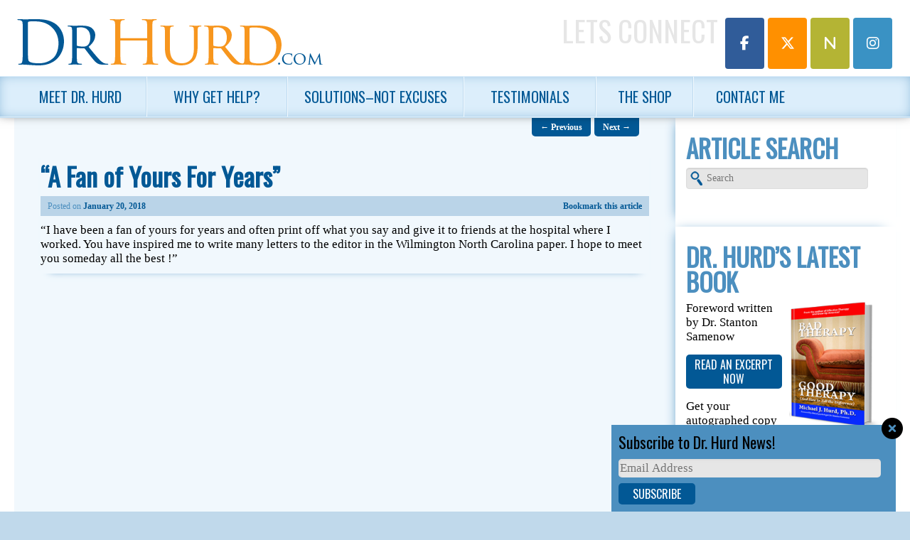

--- FILE ---
content_type: text/html; charset=UTF-8
request_url: https://drhurd.com/2018/01/20/a-fan-of-yours-for-years/
body_size: 14822
content:
<!DOCTYPE html>
<!--[if IE 6]>
<html id="ie6" lang="en-US">
<![endif]-->
<!--[if IE 7]>
<html id="ie7" lang="en-US">
<![endif]-->
<!--[if IE 8]>
<html id="ie8" lang="en-US">
<![endif]-->
<!--[if !(IE 6) | !(IE 7) | !(IE 8)  ]><!-->
<html lang="en-US">
<!--<![endif]-->
<head>
<meta charset="UTF-8" />
<meta name="viewport" content="width=device-width, initial-scale=1.0" />
<title>&quot;A Fan of Yours For Years&quot;</title>
<link rel="profile" href="http://gmpg.org/xfn/11" />
<link rel="pingback" href="" />
<link rel="shortcut icon" href="https://website-media.com/dr-hurd/dr-hurd-2024/2013/11/favicon.ico" />
<!--[if lt IE 9]>
<script src="https://drhurd.com/app/themes/d3corp-core/js/html5.js" type="text/javascript"></script>
<![endif]-->
<meta name='robots' content='index, follow, max-image-preview:large, max-snippet:-1, max-video-preview:-1' />
	<style>img:is([sizes="auto" i], [sizes^="auto," i]) { contain-intrinsic-size: 3000px 1500px }</style>
	
<!-- Google Tag Manager for WordPress by gtm4wp.com -->
<script data-cfasync="false" data-pagespeed-no-defer>
	var gtm4wp_datalayer_name = "dataLayer";
	var dataLayer = dataLayer || [];
</script>
<!-- End Google Tag Manager for WordPress by gtm4wp.com --><script>window._wca = window._wca || [];</script>

	<!-- This site is optimized with the Yoast SEO plugin v25.7 - https://yoast.com/wordpress/plugins/seo/ -->
	<meta name="description" content="&quot;I have been a fan of yours for years and often print off what you say and give it to friends at the hospital where I worked. You have inspired me to" />
	<link rel="canonical" href="https://drhurd.com/2018/01/20/a-fan-of-yours-for-years/" />
	<meta property="og:locale" content="en_US" />
	<meta property="og:type" content="article" />
	<meta property="og:title" content="&quot;A Fan of Yours For Years&quot;" />
	<meta property="og:description" content="&quot;I have been a fan of yours for years and often print off what you say and give it to friends at the hospital where I worked. You have inspired me to" />
	<meta property="og:url" content="https://drhurd.com/2018/01/20/a-fan-of-yours-for-years/" />
	<meta property="og:site_name" content="Michael J. Hurd, Ph.D. | Living Resources Center" />
	<meta property="article:published_time" content="2018-01-20T15:25:21+00:00" />
	<meta property="article:modified_time" content="2018-01-20T15:28:27+00:00" />
	<meta name="author" content="DrHurd" />
	<meta name="twitter:card" content="summary_large_image" />
	<meta name="twitter:label1" content="Written by" />
	<meta name="twitter:data1" content="DrHurd" />
	<script type="application/ld+json" class="yoast-schema-graph">{"@context":"https://schema.org","@graph":[{"@type":"WebPage","@id":"https://drhurd.com/2018/01/20/a-fan-of-yours-for-years/","url":"https://drhurd.com/2018/01/20/a-fan-of-yours-for-years/","name":"\"A Fan of Yours For Years\"","isPartOf":{"@id":"https://drhurd.com/#website"},"datePublished":"2018-01-20T15:25:21+00:00","dateModified":"2018-01-20T15:28:27+00:00","author":{"@id":"https://drhurd.com/#/schema/person/b7af6bc77b7bb8e92ed8d25a473e7738"},"description":"\"I have been a fan of yours for years and often print off what you say and give it to friends at the hospital where I worked. You have inspired me to","breadcrumb":{"@id":"https://drhurd.com/2018/01/20/a-fan-of-yours-for-years/#breadcrumb"},"inLanguage":"en-US","potentialAction":[{"@type":"ReadAction","target":["https://drhurd.com/2018/01/20/a-fan-of-yours-for-years/"]}]},{"@type":"BreadcrumbList","@id":"https://drhurd.com/2018/01/20/a-fan-of-yours-for-years/#breadcrumb","itemListElement":[{"@type":"ListItem","position":1,"name":"Home","item":"https://drhurd.com/"},{"@type":"ListItem","position":2,"name":"&#8220;A Fan of Yours For Years&#8221;"}]},{"@type":"WebSite","@id":"https://drhurd.com/#website","url":"https://drhurd.com/","name":"Michael J. Hurd, Ph.D. | Living Resources Center","description":"","potentialAction":[{"@type":"SearchAction","target":{"@type":"EntryPoint","urlTemplate":"https://drhurd.com/?s={search_term_string}"},"query-input":{"@type":"PropertyValueSpecification","valueRequired":true,"valueName":"search_term_string"}}],"inLanguage":"en-US"},{"@type":"Person","@id":"https://drhurd.com/#/schema/person/b7af6bc77b7bb8e92ed8d25a473e7738","name":"DrHurd","image":{"@type":"ImageObject","inLanguage":"en-US","@id":"https://drhurd.com/#/schema/person/image/","url":"https://secure.gravatar.com/avatar/c6f5727145710ec896d596dc02d9add85820a75244656f334ce8db5a2486c59c?s=96&d=mm&r=g","contentUrl":"https://secure.gravatar.com/avatar/c6f5727145710ec896d596dc02d9add85820a75244656f334ce8db5a2486c59c?s=96&d=mm&r=g","caption":"DrHurd"},"url":"https://drhurd.com/author/dr/"}]}</script>
	<!-- / Yoast SEO plugin. -->


<link rel='dns-prefetch' href='//drhurd.com' />
<link rel='dns-prefetch' href='//stats.wp.com' />
<link rel='dns-prefetch' href='//secure.gravatar.com' />
<link rel='dns-prefetch' href='//v0.wordpress.com' />
<link rel="alternate" type="application/rss+xml" title="Michael J. Hurd, Ph.D. |  Living Resources Center &raquo; Feed" href="https://drhurd.com/feed/" />
<link rel="alternate" type="application/rss+xml" title="Michael J. Hurd, Ph.D. |  Living Resources Center &raquo; Comments Feed" href="https://drhurd.com/comments/feed/" />
<script type="text/javascript">
/* <![CDATA[ */
window._wpemojiSettings = {"baseUrl":"https:\/\/s.w.org\/images\/core\/emoji\/16.0.1\/72x72\/","ext":".png","svgUrl":"https:\/\/s.w.org\/images\/core\/emoji\/16.0.1\/svg\/","svgExt":".svg","source":{"concatemoji":"https:\/\/drhurd.com\/wp\/wp-includes\/js\/wp-emoji-release.min.js?ver=e57137b49932e7bb30bc07d4d9f74b29"}};
/*! This file is auto-generated */
!function(s,n){var o,i,e;function c(e){try{var t={supportTests:e,timestamp:(new Date).valueOf()};sessionStorage.setItem(o,JSON.stringify(t))}catch(e){}}function p(e,t,n){e.clearRect(0,0,e.canvas.width,e.canvas.height),e.fillText(t,0,0);var t=new Uint32Array(e.getImageData(0,0,e.canvas.width,e.canvas.height).data),a=(e.clearRect(0,0,e.canvas.width,e.canvas.height),e.fillText(n,0,0),new Uint32Array(e.getImageData(0,0,e.canvas.width,e.canvas.height).data));return t.every(function(e,t){return e===a[t]})}function u(e,t){e.clearRect(0,0,e.canvas.width,e.canvas.height),e.fillText(t,0,0);for(var n=e.getImageData(16,16,1,1),a=0;a<n.data.length;a++)if(0!==n.data[a])return!1;return!0}function f(e,t,n,a){switch(t){case"flag":return n(e,"\ud83c\udff3\ufe0f\u200d\u26a7\ufe0f","\ud83c\udff3\ufe0f\u200b\u26a7\ufe0f")?!1:!n(e,"\ud83c\udde8\ud83c\uddf6","\ud83c\udde8\u200b\ud83c\uddf6")&&!n(e,"\ud83c\udff4\udb40\udc67\udb40\udc62\udb40\udc65\udb40\udc6e\udb40\udc67\udb40\udc7f","\ud83c\udff4\u200b\udb40\udc67\u200b\udb40\udc62\u200b\udb40\udc65\u200b\udb40\udc6e\u200b\udb40\udc67\u200b\udb40\udc7f");case"emoji":return!a(e,"\ud83e\udedf")}return!1}function g(e,t,n,a){var r="undefined"!=typeof WorkerGlobalScope&&self instanceof WorkerGlobalScope?new OffscreenCanvas(300,150):s.createElement("canvas"),o=r.getContext("2d",{willReadFrequently:!0}),i=(o.textBaseline="top",o.font="600 32px Arial",{});return e.forEach(function(e){i[e]=t(o,e,n,a)}),i}function t(e){var t=s.createElement("script");t.src=e,t.defer=!0,s.head.appendChild(t)}"undefined"!=typeof Promise&&(o="wpEmojiSettingsSupports",i=["flag","emoji"],n.supports={everything:!0,everythingExceptFlag:!0},e=new Promise(function(e){s.addEventListener("DOMContentLoaded",e,{once:!0})}),new Promise(function(t){var n=function(){try{var e=JSON.parse(sessionStorage.getItem(o));if("object"==typeof e&&"number"==typeof e.timestamp&&(new Date).valueOf()<e.timestamp+604800&&"object"==typeof e.supportTests)return e.supportTests}catch(e){}return null}();if(!n){if("undefined"!=typeof Worker&&"undefined"!=typeof OffscreenCanvas&&"undefined"!=typeof URL&&URL.createObjectURL&&"undefined"!=typeof Blob)try{var e="postMessage("+g.toString()+"("+[JSON.stringify(i),f.toString(),p.toString(),u.toString()].join(",")+"));",a=new Blob([e],{type:"text/javascript"}),r=new Worker(URL.createObjectURL(a),{name:"wpTestEmojiSupports"});return void(r.onmessage=function(e){c(n=e.data),r.terminate(),t(n)})}catch(e){}c(n=g(i,f,p,u))}t(n)}).then(function(e){for(var t in e)n.supports[t]=e[t],n.supports.everything=n.supports.everything&&n.supports[t],"flag"!==t&&(n.supports.everythingExceptFlag=n.supports.everythingExceptFlag&&n.supports[t]);n.supports.everythingExceptFlag=n.supports.everythingExceptFlag&&!n.supports.flag,n.DOMReady=!1,n.readyCallback=function(){n.DOMReady=!0}}).then(function(){return e}).then(function(){var e;n.supports.everything||(n.readyCallback(),(e=n.source||{}).concatemoji?t(e.concatemoji):e.wpemoji&&e.twemoji&&(t(e.twemoji),t(e.wpemoji)))}))}((window,document),window._wpemojiSettings);
/* ]]> */
</script>
<link rel='stylesheet' id='headerstyles-css' href='https://drhurd.com/app/themes/evolution/css/header-images.css?ver=e57137b49932e7bb30bc07d4d9f74b29' type='text/css' media='all' />
<style id='wp-emoji-styles-inline-css' type='text/css'>

	img.wp-smiley, img.emoji {
		display: inline !important;
		border: none !important;
		box-shadow: none !important;
		height: 1em !important;
		width: 1em !important;
		margin: 0 0.07em !important;
		vertical-align: -0.1em !important;
		background: none !important;
		padding: 0 !important;
	}
</style>
<link rel='stylesheet' id='wp-block-library-css' href='https://drhurd.com/wp/wp-includes/css/dist/block-library/style.min.css?ver=e57137b49932e7bb30bc07d4d9f74b29' type='text/css' media='all' />
<style id='classic-theme-styles-inline-css' type='text/css'>
/*! This file is auto-generated */
.wp-block-button__link{color:#fff;background-color:#32373c;border-radius:9999px;box-shadow:none;text-decoration:none;padding:calc(.667em + 2px) calc(1.333em + 2px);font-size:1.125em}.wp-block-file__button{background:#32373c;color:#fff;text-decoration:none}
</style>
<link rel='stylesheet' id='mediaelement-css' href='https://drhurd.com/wp/wp-includes/js/mediaelement/mediaelementplayer-legacy.min.css?ver=4.2.17' type='text/css' media='all' />
<link rel='stylesheet' id='wp-mediaelement-css' href='https://drhurd.com/wp/wp-includes/js/mediaelement/wp-mediaelement.min.css?ver=e57137b49932e7bb30bc07d4d9f74b29' type='text/css' media='all' />
<style id='jetpack-sharing-buttons-style-inline-css' type='text/css'>
.jetpack-sharing-buttons__services-list{display:flex;flex-direction:row;flex-wrap:wrap;gap:0;list-style-type:none;margin:5px;padding:0}.jetpack-sharing-buttons__services-list.has-small-icon-size{font-size:12px}.jetpack-sharing-buttons__services-list.has-normal-icon-size{font-size:16px}.jetpack-sharing-buttons__services-list.has-large-icon-size{font-size:24px}.jetpack-sharing-buttons__services-list.has-huge-icon-size{font-size:36px}@media print{.jetpack-sharing-buttons__services-list{display:none!important}}.editor-styles-wrapper .wp-block-jetpack-sharing-buttons{gap:0;padding-inline-start:0}ul.jetpack-sharing-buttons__services-list.has-background{padding:1.25em 2.375em}
</style>
<style id='global-styles-inline-css' type='text/css'>
:root{--wp--preset--aspect-ratio--square: 1;--wp--preset--aspect-ratio--4-3: 4/3;--wp--preset--aspect-ratio--3-4: 3/4;--wp--preset--aspect-ratio--3-2: 3/2;--wp--preset--aspect-ratio--2-3: 2/3;--wp--preset--aspect-ratio--16-9: 16/9;--wp--preset--aspect-ratio--9-16: 9/16;--wp--preset--color--black: #000000;--wp--preset--color--cyan-bluish-gray: #abb8c3;--wp--preset--color--white: #ffffff;--wp--preset--color--pale-pink: #f78da7;--wp--preset--color--vivid-red: #cf2e2e;--wp--preset--color--luminous-vivid-orange: #ff6900;--wp--preset--color--luminous-vivid-amber: #fcb900;--wp--preset--color--light-green-cyan: #7bdcb5;--wp--preset--color--vivid-green-cyan: #00d084;--wp--preset--color--pale-cyan-blue: #8ed1fc;--wp--preset--color--vivid-cyan-blue: #0693e3;--wp--preset--color--vivid-purple: #9b51e0;--wp--preset--gradient--vivid-cyan-blue-to-vivid-purple: linear-gradient(135deg,rgba(6,147,227,1) 0%,rgb(155,81,224) 100%);--wp--preset--gradient--light-green-cyan-to-vivid-green-cyan: linear-gradient(135deg,rgb(122,220,180) 0%,rgb(0,208,130) 100%);--wp--preset--gradient--luminous-vivid-amber-to-luminous-vivid-orange: linear-gradient(135deg,rgba(252,185,0,1) 0%,rgba(255,105,0,1) 100%);--wp--preset--gradient--luminous-vivid-orange-to-vivid-red: linear-gradient(135deg,rgba(255,105,0,1) 0%,rgb(207,46,46) 100%);--wp--preset--gradient--very-light-gray-to-cyan-bluish-gray: linear-gradient(135deg,rgb(238,238,238) 0%,rgb(169,184,195) 100%);--wp--preset--gradient--cool-to-warm-spectrum: linear-gradient(135deg,rgb(74,234,220) 0%,rgb(151,120,209) 20%,rgb(207,42,186) 40%,rgb(238,44,130) 60%,rgb(251,105,98) 80%,rgb(254,248,76) 100%);--wp--preset--gradient--blush-light-purple: linear-gradient(135deg,rgb(255,206,236) 0%,rgb(152,150,240) 100%);--wp--preset--gradient--blush-bordeaux: linear-gradient(135deg,rgb(254,205,165) 0%,rgb(254,45,45) 50%,rgb(107,0,62) 100%);--wp--preset--gradient--luminous-dusk: linear-gradient(135deg,rgb(255,203,112) 0%,rgb(199,81,192) 50%,rgb(65,88,208) 100%);--wp--preset--gradient--pale-ocean: linear-gradient(135deg,rgb(255,245,203) 0%,rgb(182,227,212) 50%,rgb(51,167,181) 100%);--wp--preset--gradient--electric-grass: linear-gradient(135deg,rgb(202,248,128) 0%,rgb(113,206,126) 100%);--wp--preset--gradient--midnight: linear-gradient(135deg,rgb(2,3,129) 0%,rgb(40,116,252) 100%);--wp--preset--font-size--small: 13px;--wp--preset--font-size--medium: 20px;--wp--preset--font-size--large: 36px;--wp--preset--font-size--x-large: 42px;--wp--preset--spacing--20: 0.44rem;--wp--preset--spacing--30: 0.67rem;--wp--preset--spacing--40: 1rem;--wp--preset--spacing--50: 1.5rem;--wp--preset--spacing--60: 2.25rem;--wp--preset--spacing--70: 3.38rem;--wp--preset--spacing--80: 5.06rem;--wp--preset--shadow--natural: 6px 6px 9px rgba(0, 0, 0, 0.2);--wp--preset--shadow--deep: 12px 12px 50px rgba(0, 0, 0, 0.4);--wp--preset--shadow--sharp: 6px 6px 0px rgba(0, 0, 0, 0.2);--wp--preset--shadow--outlined: 6px 6px 0px -3px rgba(255, 255, 255, 1), 6px 6px rgba(0, 0, 0, 1);--wp--preset--shadow--crisp: 6px 6px 0px rgba(0, 0, 0, 1);}:where(.is-layout-flex){gap: 0.5em;}:where(.is-layout-grid){gap: 0.5em;}body .is-layout-flex{display: flex;}.is-layout-flex{flex-wrap: wrap;align-items: center;}.is-layout-flex > :is(*, div){margin: 0;}body .is-layout-grid{display: grid;}.is-layout-grid > :is(*, div){margin: 0;}:where(.wp-block-columns.is-layout-flex){gap: 2em;}:where(.wp-block-columns.is-layout-grid){gap: 2em;}:where(.wp-block-post-template.is-layout-flex){gap: 1.25em;}:where(.wp-block-post-template.is-layout-grid){gap: 1.25em;}.has-black-color{color: var(--wp--preset--color--black) !important;}.has-cyan-bluish-gray-color{color: var(--wp--preset--color--cyan-bluish-gray) !important;}.has-white-color{color: var(--wp--preset--color--white) !important;}.has-pale-pink-color{color: var(--wp--preset--color--pale-pink) !important;}.has-vivid-red-color{color: var(--wp--preset--color--vivid-red) !important;}.has-luminous-vivid-orange-color{color: var(--wp--preset--color--luminous-vivid-orange) !important;}.has-luminous-vivid-amber-color{color: var(--wp--preset--color--luminous-vivid-amber) !important;}.has-light-green-cyan-color{color: var(--wp--preset--color--light-green-cyan) !important;}.has-vivid-green-cyan-color{color: var(--wp--preset--color--vivid-green-cyan) !important;}.has-pale-cyan-blue-color{color: var(--wp--preset--color--pale-cyan-blue) !important;}.has-vivid-cyan-blue-color{color: var(--wp--preset--color--vivid-cyan-blue) !important;}.has-vivid-purple-color{color: var(--wp--preset--color--vivid-purple) !important;}.has-black-background-color{background-color: var(--wp--preset--color--black) !important;}.has-cyan-bluish-gray-background-color{background-color: var(--wp--preset--color--cyan-bluish-gray) !important;}.has-white-background-color{background-color: var(--wp--preset--color--white) !important;}.has-pale-pink-background-color{background-color: var(--wp--preset--color--pale-pink) !important;}.has-vivid-red-background-color{background-color: var(--wp--preset--color--vivid-red) !important;}.has-luminous-vivid-orange-background-color{background-color: var(--wp--preset--color--luminous-vivid-orange) !important;}.has-luminous-vivid-amber-background-color{background-color: var(--wp--preset--color--luminous-vivid-amber) !important;}.has-light-green-cyan-background-color{background-color: var(--wp--preset--color--light-green-cyan) !important;}.has-vivid-green-cyan-background-color{background-color: var(--wp--preset--color--vivid-green-cyan) !important;}.has-pale-cyan-blue-background-color{background-color: var(--wp--preset--color--pale-cyan-blue) !important;}.has-vivid-cyan-blue-background-color{background-color: var(--wp--preset--color--vivid-cyan-blue) !important;}.has-vivid-purple-background-color{background-color: var(--wp--preset--color--vivid-purple) !important;}.has-black-border-color{border-color: var(--wp--preset--color--black) !important;}.has-cyan-bluish-gray-border-color{border-color: var(--wp--preset--color--cyan-bluish-gray) !important;}.has-white-border-color{border-color: var(--wp--preset--color--white) !important;}.has-pale-pink-border-color{border-color: var(--wp--preset--color--pale-pink) !important;}.has-vivid-red-border-color{border-color: var(--wp--preset--color--vivid-red) !important;}.has-luminous-vivid-orange-border-color{border-color: var(--wp--preset--color--luminous-vivid-orange) !important;}.has-luminous-vivid-amber-border-color{border-color: var(--wp--preset--color--luminous-vivid-amber) !important;}.has-light-green-cyan-border-color{border-color: var(--wp--preset--color--light-green-cyan) !important;}.has-vivid-green-cyan-border-color{border-color: var(--wp--preset--color--vivid-green-cyan) !important;}.has-pale-cyan-blue-border-color{border-color: var(--wp--preset--color--pale-cyan-blue) !important;}.has-vivid-cyan-blue-border-color{border-color: var(--wp--preset--color--vivid-cyan-blue) !important;}.has-vivid-purple-border-color{border-color: var(--wp--preset--color--vivid-purple) !important;}.has-vivid-cyan-blue-to-vivid-purple-gradient-background{background: var(--wp--preset--gradient--vivid-cyan-blue-to-vivid-purple) !important;}.has-light-green-cyan-to-vivid-green-cyan-gradient-background{background: var(--wp--preset--gradient--light-green-cyan-to-vivid-green-cyan) !important;}.has-luminous-vivid-amber-to-luminous-vivid-orange-gradient-background{background: var(--wp--preset--gradient--luminous-vivid-amber-to-luminous-vivid-orange) !important;}.has-luminous-vivid-orange-to-vivid-red-gradient-background{background: var(--wp--preset--gradient--luminous-vivid-orange-to-vivid-red) !important;}.has-very-light-gray-to-cyan-bluish-gray-gradient-background{background: var(--wp--preset--gradient--very-light-gray-to-cyan-bluish-gray) !important;}.has-cool-to-warm-spectrum-gradient-background{background: var(--wp--preset--gradient--cool-to-warm-spectrum) !important;}.has-blush-light-purple-gradient-background{background: var(--wp--preset--gradient--blush-light-purple) !important;}.has-blush-bordeaux-gradient-background{background: var(--wp--preset--gradient--blush-bordeaux) !important;}.has-luminous-dusk-gradient-background{background: var(--wp--preset--gradient--luminous-dusk) !important;}.has-pale-ocean-gradient-background{background: var(--wp--preset--gradient--pale-ocean) !important;}.has-electric-grass-gradient-background{background: var(--wp--preset--gradient--electric-grass) !important;}.has-midnight-gradient-background{background: var(--wp--preset--gradient--midnight) !important;}.has-small-font-size{font-size: var(--wp--preset--font-size--small) !important;}.has-medium-font-size{font-size: var(--wp--preset--font-size--medium) !important;}.has-large-font-size{font-size: var(--wp--preset--font-size--large) !important;}.has-x-large-font-size{font-size: var(--wp--preset--font-size--x-large) !important;}
:where(.wp-block-post-template.is-layout-flex){gap: 1.25em;}:where(.wp-block-post-template.is-layout-grid){gap: 1.25em;}
:where(.wp-block-columns.is-layout-flex){gap: 2em;}:where(.wp-block-columns.is-layout-grid){gap: 2em;}
:root :where(.wp-block-pullquote){font-size: 1.5em;line-height: 1.6;}
</style>
<link rel='stylesheet' id='woocommerce-layout-css' href='https://drhurd.com/app/plugins/woocommerce/assets/css/woocommerce-layout.css?ver=10.1.0' type='text/css' media='all' />
<style id='woocommerce-layout-inline-css' type='text/css'>

	.infinite-scroll .woocommerce-pagination {
		display: none;
	}
</style>
<link rel='stylesheet' id='woocommerce-smallscreen-css' href='https://drhurd.com/app/plugins/woocommerce/assets/css/woocommerce-smallscreen.css?ver=10.1.0' type='text/css' media='only screen and (max-width: 768px)' />
<link rel='stylesheet' id='woocommerce-general-css' href='https://drhurd.com/app/plugins/woocommerce/assets/css/woocommerce.css?ver=10.1.0' type='text/css' media='all' />
<style id='woocommerce-inline-inline-css' type='text/css'>
.woocommerce form .form-row .required { visibility: visible; }
</style>
<link rel='stylesheet' id='d3forms-css-css' href='https://drhurd.com/app/plugins/d3forms//asset/css/d3forms.css?ver=e57137b49932e7bb30bc07d4d9f74b29' type='text/css' media='all' />
<link rel='stylesheet' id='bload-css' href='https://drhurd.com/app/plugins/d3forms//asset/css/bload/bload.css?ver=e57137b49932e7bb30bc07d4d9f74b29' type='text/css' media='all' />
<link rel='stylesheet' id='fileupload-css' href='https://drhurd.com/app/plugins/d3forms//asset/css/fileUpload/jquery.fileupload.css?ver=e57137b49932e7bb30bc07d4d9f74b29' type='text/css' media='all' />
<link rel='stylesheet' id='gateway-css' href='https://drhurd.com/app/plugins/woocommerce-paypal-payments/modules/ppcp-button/assets/css/gateway.css?ver=3.0.9' type='text/css' media='all' />
<link rel='stylesheet' id='brands-styles-css' href='https://drhurd.com/app/plugins/woocommerce/assets/css/brands.css?ver=10.1.0' type='text/css' media='all' />
<link rel='stylesheet' id='corecss-css' href='https://drhurd.com/app/themes/d3corp-core/css/core.css?ver=e57137b49932e7bb30bc07d4d9f74b29' type='text/css' media='all' />
<link rel='stylesheet' id='styles-css' href='https://drhurd.com/app/themes/evolution/compiled.css?ver=e57137b49932e7bb30bc07d4d9f74b29' type='text/css' media='all' />
<link rel='stylesheet' id='wp-pagenavi-css' href='https://drhurd.com/app/plugins/wp-pagenavi/pagenavi-css.css?ver=2.70' type='text/css' media='all' />
<script type="text/javascript" src="https://drhurd.com/wp/wp-includes/js/jquery/jquery.min.js?ver=3.7.1" id="jquery-core-js"></script>
<script type="text/javascript" src="https://drhurd.com/wp/wp-includes/js/jquery/jquery-migrate.min.js?ver=3.4.1" id="jquery-migrate-js"></script>
<script type="text/javascript" src="https://drhurd.com/app/themes/d3corp-core/js/header-images.js?ver=e57137b49932e7bb30bc07d4d9f74b29" id="headerjs-js"></script>
<script type="text/javascript" src="https://drhurd.com/app/plugins/woocommerce/assets/js/jquery-blockui/jquery.blockUI.min.js?ver=2.7.0-wc.10.1.0" id="jquery-blockui-js" defer="defer" data-wp-strategy="defer"></script>
<script type="text/javascript" id="wc-add-to-cart-js-extra">
/* <![CDATA[ */
var wc_add_to_cart_params = {"ajax_url":"\/wp\/wp-admin\/admin-ajax.php","wc_ajax_url":"\/?wc-ajax=%%endpoint%%","i18n_view_cart":"View cart","cart_url":"https:\/\/drhurd.com\/cart\/","is_cart":"","cart_redirect_after_add":"no"};
/* ]]> */
</script>
<script type="text/javascript" src="https://drhurd.com/app/plugins/woocommerce/assets/js/frontend/add-to-cart.min.js?ver=10.1.0" id="wc-add-to-cart-js" defer="defer" data-wp-strategy="defer"></script>
<script type="text/javascript" src="https://drhurd.com/app/plugins/woocommerce/assets/js/js-cookie/js.cookie.min.js?ver=2.1.4-wc.10.1.0" id="js-cookie-js" defer="defer" data-wp-strategy="defer"></script>
<script type="text/javascript" id="woocommerce-js-extra">
/* <![CDATA[ */
var woocommerce_params = {"ajax_url":"\/wp\/wp-admin\/admin-ajax.php","wc_ajax_url":"\/?wc-ajax=%%endpoint%%","i18n_password_show":"Show password","i18n_password_hide":"Hide password"};
/* ]]> */
</script>
<script type="text/javascript" src="https://drhurd.com/app/plugins/woocommerce/assets/js/frontend/woocommerce.min.js?ver=10.1.0" id="woocommerce-js" defer="defer" data-wp-strategy="defer"></script>
<script type="text/javascript" src="https://drhurd.com/app/themes/evolution/js/override.js?ver=e57137b49932e7bb30bc07d4d9f74b29" id="override-js"></script>
<script type="text/javascript" src="https://drhurd.com/app/themes/evolution/js/respond.js?ver=e57137b49932e7bb30bc07d4d9f74b29" id="respondjs-js"></script>
<script type="text/javascript" src="https://drhurd.com/wp/wp-includes/js/swfobject.js?ver=2.2-20120417" id="swfobject-js"></script>
<script type="text/javascript" src="https://stats.wp.com/s-202604.js" id="woocommerce-analytics-js" defer="defer" data-wp-strategy="defer"></script>
<link rel="https://api.w.org/" href="https://drhurd.com/wp-json/" /><link rel="alternate" title="JSON" type="application/json" href="https://drhurd.com/wp-json/wp/v2/posts/66884" /><link rel="EditURI" type="application/rsd+xml" title="RSD" href="https://drhurd.com/wp/xmlrpc.php?rsd" />

<link rel='shortlink' href='https://wp.me/pggxpz-hoM' />
<link rel="alternate" title="oEmbed (JSON)" type="application/json+oembed" href="https://drhurd.com/wp-json/oembed/1.0/embed?url=https%3A%2F%2Fdrhurd.com%2F2018%2F01%2F20%2Fa-fan-of-yours-for-years%2F" />
<link rel="alternate" title="oEmbed (XML)" type="text/xml+oembed" href="https://drhurd.com/wp-json/oembed/1.0/embed?url=https%3A%2F%2Fdrhurd.com%2F2018%2F01%2F20%2Fa-fan-of-yours-for-years%2F&#038;format=xml" />
	<style>img#wpstats{display:none}</style>
				<script type="text/javascript">
		var d3foms_ajaxurl = 'https://drhurd.com/wp/wp-admin/admin-ajax.php';
		</script>
		
<!-- Google Tag Manager for WordPress by gtm4wp.com -->
<!-- GTM Container placement set to manual -->
<script data-cfasync="false" data-pagespeed-no-defer type="text/javascript">
	var dataLayer_content = {"pageTitle":"&quot;A Fan of Yours For Years&quot;","pagePostType":"post","pagePostType2":"single-post","pageCategory":["testimonials"],"pagePostAuthor":"DrHurd","pagePostDate":"January 20, 2018","pagePostDateYear":2018,"pagePostDateMonth":1,"pagePostDateDay":20,"pagePostDateDayName":"Saturday","pagePostDateHour":10,"pagePostDateMinute":25,"pagePostDateIso":"2018-01-20T10:25:21-05:00","pagePostDateUnix":1516443921,"pagePostTerms":{"category":["Testimonials"],"meta":{"sfw_pwd":"l7FtcZC1Drzt"}},"browserName":"","browserVersion":"","browserEngineName":"","browserEngineVersion":"","osName":"","osVersion":"","deviceType":"bot","deviceManufacturer":"","deviceModel":"","postCountOnPage":1,"postCountTotal":1,"postID":66884,"postFormat":"standard"};
	dataLayer.push( dataLayer_content );
</script>
<script data-cfasync="false" data-pagespeed-no-defer type="text/javascript">
(function(w,d,s,l,i){w[l]=w[l]||[];w[l].push({'gtm.start':
new Date().getTime(),event:'gtm.js'});var f=d.getElementsByTagName(s)[0],
j=d.createElement(s),dl=l!='dataLayer'?'&l='+l:'';j.async=true;j.src=
'//www.googletagmanager.com/gtm.js?id='+i+dl;f.parentNode.insertBefore(j,f);
})(window,document,'script','dataLayer','GTM-M8SQ2MQ');
</script>
<!-- End Google Tag Manager for WordPress by gtm4wp.com -->	<noscript><style>.woocommerce-product-gallery{ opacity: 1 !important; }</style></noscript>
	<script>
jQuery(document).ready(function() {
	jQuery('#d3slider').flexslider({
		animation: "slide",   
		slideshow: true,                
		slideshowSpeed: "5000",           
		animationDuration: "700",
		controlNav: false   
	});	
});
</script>
<script>
jQuery(document).ready(function() {
	/* prepend menu icon */
	jQuery('#access').prepend('<div id="menu-icon">Menu</div>');
	
	/* toggle nav */
	jQuery("#menu-icon").click(function(){
		jQuery("#menu-primary").slideToggle();
		jQuery(this).toggleClass('active');
	});

});
</script>
<!--<link href="https://netdna.bootstrapcdn.com/font-awesome/4.0.1/css/font-awesome.css" rel="stylesheet">-->
<link rel="stylesheet" href="https://cdnjs.cloudflare.com/ajax/libs/font-awesome/6.5.1/css/all.min.css" crossorigin="anonymous" referrerpolicy="no-referrer">

    <script>
(function(i,s,o,g,r,a,m){i['GoogleAnalyticsObject']=r;i[r]=i[r]||function(){
(i[r].q=i[r].q||[]).push(arguments)},i[r].l=1*new Date();a=s.createElement(o),
m=s.getElementsByTagName(o)[0];a.async=1;a.src=g;m.parentNode.insertBefore(a,m)
})(window,document,'script','//www.google-analytics.com/analytics.js','ga');
ga('create', 'UA-11681024-11', 'auto');
ga('send', 'pageview');
</script>
</head>

<body class="wp-singular post-template-default single single-post postid-66884 single-format-standard wp-theme-d3corp-core wp-child-theme-evolution theme-d3corp-core woocommerce-no-js singular two-column right-sidebar">

<!-- GTM Container placement set to manual -->
<!-- Google Tag Manager (noscript) -->
				<noscript><iframe src="https://www.googletagmanager.com/ns.html?id=GTM-M8SQ2MQ" height="0" width="0" style="display:none;visibility:hidden" aria-hidden="true"></iframe></noscript>
<!-- End Google Tag Manager (noscript) -->
<div class="head-wrap">
	<header id="branding" role="banner">
		<div class="connect">
			<div class="head-connect">
				<h2>Lets Connect</h2>
							</div>
			<ul class="social-list">
				<li><a class="facebook" href="https://www.facebook.com/michael.hurd.1293" target="_blank"><i class="fa-brands fa-facebook-f"></i></a></li>
                <li><a class="rss" href="https://x.com/MichaelJHurd1" target="_blank"><i class="fa-brands fa-x-twitter"></i></a></li>
				<li><a class="rss newsmax" style="background-color: #b4b434;" href="https://www.newsmax.com/insiders/michaelhurd/id-351/" target="_blank"><i class="fa-solid fa-n"></i></a></li>
                <li><a class="linkedin" href="https://www.instagram.com/drmichaelhurd/" target="_blank"><i class="fa-brands fa-instagram"></i></a></li>
<!--                <li>-->
<!--                    <a class="rss" href="/feed" target="_blank">-->
<!--                        <img style="width: 25px; height: 25px;" src="--><!--/images/socials/newsmax-seeklogo.png" />-->
<!--                        <img src="--><!--/evolution/images/socials/newsmax-seeklogo.png" alt="">-->
<!--                    </a>-->
<!--                </li>-->
                <!--				<li><a class="linkedin" href="http://www.linkedin.com/profile/view?id=43786131" target="_blank"><i class="fa fa-linkedin"></i></a></li>-->
                <!--				<li><a class="youtube" href="http://www.youtube.com/channel/UCS1rCBjvUIzWhDRWc0YIvEw" target="_blank"><i class="fa fa-youtube"></i></a></li>-->

			</ul>
		</div>
		<a class="logo" href="/"><img src="https://drhurd.com/app/themes/evolution/images/logo.png" /></a>
		<div class="clear"></div>
			</header><!-- #branding -->
	<nav id="access" role="navigation">
		<div class="menu-primary-container"><ul id="menu-primary" class="menu"><li id="menu-item-285" class="menu-item menu-item-type-post_type menu-item-object-page menu-item-285"><a href="https://drhurd.com/about-dr-hurd/">Meet Dr. Hurd</a></li>
<li id="menu-item-283" class="menu-item menu-item-type-post_type menu-item-object-page menu-item-283"><a href="https://drhurd.com/why-get-help/">Why Get Help?</a></li>
<li id="menu-item-282" class="menu-item menu-item-type-post_type menu-item-object-page menu-item-282"><a href="https://drhurd.com/consultation/">Solutions&#8211;Not Excuses</a></li>
<li id="menu-item-11393" class="menu-item menu-item-type-taxonomy menu-item-object-category current-post-ancestor current-menu-parent current-post-parent menu-item-11393"><a href="https://drhurd.com/category/testimonials/">Testimonials</a></li>
<li id="menu-item-346" class="menu-item menu-item-type-post_type menu-item-object-page menu-item-346"><a href="https://drhurd.com/the-shop/">The Shop</a></li>
<li id="menu-item-279" class="menu-item menu-item-type-post_type menu-item-object-page menu-item-279"><a href="https://drhurd.com/contact-me/">Contact Me</a></li>
</ul></div>	</nav><!-- #access -->
</div>

<div id="page" class="hfeed">
	<div id="main">
		<div id="primary">
			<div id="content" role="main">

				
					<nav id="nav-single">
						<h3 class="assistive-text">
							Post navigation						</h3>
						<span class="nav-previous">
							<a href="https://drhurd.com/2018/01/20/dr-hurd-intellectually-savvy/" rel="prev"><span class="meta-nav">&larr;</span> Previous</a>						</span>
						<span class="nav-next">
							<a href="https://drhurd.com/2018/02/02/dr-michael-hurd-love-psychobabble-favorite-republican/" rel="next">Next <span class="meta-nav">&rarr;</span></a>						</span>
					</nav><!-- #nav-single -->

					<div class="clear"></div>
<article id="post-66884" class="post-66884 post type-post status-publish format-standard hentry category-testimonials">
	<header class="entry-header">
		<h1 class="entry-title">&#8220;A Fan of Yours For Years&#8221;</h1>

				<div class="entry-meta">
			<span class="sep">Posted on </span><time class="entry-date" datetime="2018-01-20T10:25:21-05:00" pubdate>January 20, 2018</time><span class="by-author"> <span class="sep"> by </span> <span class="author vcard"><a class="url fn n" href="https://drhurd.com/author/dr/" title="View all posts by DrHurd" rel="author">DrHurd</a></span></span>			<a class="right" href="#" rel="sidebar" id="bookmark">Bookmark this article</a>
		</div><!-- .entry-meta -->
			</header><!-- .entry-header -->

	<div class="entry-content">
				<p>&#8220;I have been a fan of yours for years and often print off what you say and give it to friends at the hospital where I worked. You have inspired me to write many letters to the editor in the Wilmington North Carolina paper. I hope to meet you someday all the best !&#8221;</p>
			</div><!-- .entry-content -->

	<footer class="entry-meta">
				
			</footer><!-- .entry-meta -->
</article><!-- #post-66884 -->

					
				
			</div><!-- #content -->
		</div><!-- #primary -->

		<div id="secondary" class="widget-area" role="complementary">
			<aside id="search-4" class="widget widget_search"><h3 class="widget-title">Article Search</h3>	<form method="get" id="searchform" action="https://drhurd.com/">
		<label for="s" class="assistive-text">Search</label>
		<input type="text" class="field" name="s" id="s" placeholder="Search" />
		<input type="submit" class="submit" name="submit" id="searchsubmit" value="Search" />
	</form>
<div class="right-widget-bottom"></div></aside><aside id="text-12" class="widget widget_text"><h3 class="widget-title">Dr. Hurd&#8217;s Latest Book</h3>			<div class="textwidget"><div class="half column left">Foreword written by Dr. Stanton Samenow<br />
<a class='bttn' href='https://drhurd.com/bad-therapy-good-therapy-excerpt/'>read an excerpt now</a>

Get your autographed copy now, <em>only</em> from DrHurd.com!<br />
<a href="/product/bad-therapy-good-therapy-includes-5-for-delivery-within-u-s/" class="bttn">click here</a></div>
<div class="half column left last"><a href="/product/bad-therapy-good-therapy-includes-5-for-delivery-within-u-s/"><img src="https://website-media.com/dr-hurd/dr-hurd-2024/2013/11/11104727/book.png" /></a><a class="sample-pages" href="/bad-therapy-good-therapy-excerpt"><img src="https://website-media.com/dr-hurd/dr-hurd-2024/2013/11/11104726/sample-pages.jpg" /></a></div><div class="clear"></div></div>
		<div class="right-widget-bottom"></div></aside><aside id="text-11" class="widget widget_text"><h3 class="widget-title">Somebody To Talk To&#8230;</h3>			<div class="textwidget"><h4>Schedule a Consultation or Coaching</h4>
<div class="menu-schedule-container"><ul id="menu-schedule" class="menu"><li id="menu-item-4752" class="phone menu-item menu-item-type-post_type menu-item-object-product"><a href="https://drhurd.com/product/telephone-consultation/"><span class="title">Phone</span></a></li>
<li id="menu-item-4751" class="email menu-item menu-item-type-post_type menu-item-object-product"><a href="https://drhurd.com/product/email-consultation/"><span class="title">Email</span></a></li>
<li id="menu-item-42683" class="skype menu-item menu-item-type-post_type menu-item-object-product"><a href="https://drhurd.com/product/telephone-consultation/"><span class="title">Skype Consultation</span></a></li>
</ul></div>
</br>
</div>
		<div class="right-widget-bottom"></div></aside><aside id="text-14" class="widget widget_text"><h3 class="widget-title">The Shop</h3>			<div class="textwidget"><div class="half column left"><div class="menu-shop-home-container"><ul id="menu-shop-home" class="menu"><li id="menu-item-3231" class="menu-item menu-item-type-taxonomy menu-item-object-product_cat"><a href="https://drhurd.com/product-category/books-booklets/"><span class="title">Books &#038; Booklets</span></a></li>
<li id="menu-item-3232" class="menu-item menu-item-type-taxonomy menu-item-object-product_cat"><a href="https://drhurd.com/product-category/articles-essays/"><span class="title">Articles &#038; Essays</span></a></li>
<li id="menu-item-3233" class="menu-item menu-item-type-taxonomy menu-item-object-product_cat"><a href="https://drhurd.com/product-category/merchandise/"><span class="title">Merchandise</span></a></li>
</ul></div><a class='bttn left' href='https://drhurd.com/the-shop/'>Visit Shop</a></div>
<div class="half column left last"><a href="/product/the-daily-dose-coffee-mug/"><img src="https://website-media.com/dr-hurd/dr-hurd-2024/2007/11/11103009/Booklet-COV-Difficult-people.jpg" /></a></div><div class="clear"></div></div>
		<div class="right-widget-bottom"></div></aside>		</div><!-- #secondary .widget-area -->

	</div><!-- #main -->
</div><!-- #page -->
<div class="clear"></div>
<div class="foot-wrap">
	<footer id="colophon" role="contentinfo">

		
<div id="supplementary" class="three">
	
		<div id="second" class="widget-area" role="complementary">
		<aside id="execphp-3" class="widget widget_execphp"><h3 class="widget-title">Quick Links</h3>			
			<div class="execphpwidget"><div class="menu-quick-links-container"><ul id="menu-quick-links" class="menu"><li id="menu-item-32" class="menu-item menu-item-type-post_type menu-item-object-page menu-item-home"><a href="https://drhurd.com/"><span class="title">Home</span></a></li>
<li id="menu-item-289" class="menu-item menu-item-type-post_type menu-item-object-page"><a href="https://drhurd.com/about-dr-hurd/"><span class="title">Meet Dr. Hurd</span></a></li>
<li id="menu-item-290" class="menu-item menu-item-type-post_type menu-item-object-page"><a href="https://drhurd.com/why-get-help/"><span class="title">Why Get Help?</span></a></li>
<li id="menu-item-291" class="menu-item menu-item-type-post_type menu-item-object-page"><a href="https://drhurd.com/consultation/"><span class="title">Solutions&#8211;Not Excuses</span></a></li>
<li id="menu-item-11395" class="menu-item menu-item-type-taxonomy menu-item-object-category current-post-ancestor current-menu-parent current-post-parent"><a href="https://drhurd.com/category/testimonials/"><span class="title">Testimonials</span></a></li>
<li id="menu-item-347" class="menu-item menu-item-type-post_type menu-item-object-page"><a href="https://drhurd.com/the-shop/"><span class="title">The Shop</span></a></li>
<li id="menu-item-76168" class="menu-item menu-item-type-post_type menu-item-object-page"><a href="https://drhurd.com/cart/"><span class="title">Cart</span></a></li>
<li id="menu-item-67611" class="menu-item menu-item-type-post_type menu-item-object-page"><a href="https://drhurd.com/refund-privacy-policies/"><span class="title">Refund and Privacy Policies</span></a></li>
<li id="menu-item-294" class="menu-item menu-item-type-post_type menu-item-object-page"><a href="https://drhurd.com/contact-me/"><span class="title">Contact Me</span></a></li>
<li id="menu-item-76022" class="menu-item menu-item-type-post_type menu-item-object-page"><a href="https://drhurd.com/accessibility/"><span class="title">Accessibility</span></a></li>
<li id="menu-item-91150" class="menu-item menu-item-type-post_type menu-item-object-page"><a href="https://drhurd.com/site-map/"><span class="title">Site Map</span></a></li>
</ul></div></div>
		</aside>	</div><!-- #second .widget-area -->
	
		<div id="third" class="widget-area" role="complementary">
		<aside id="execphp-12" class="widget widget_execphp"><h3 class="widget-title">Lets Connect</h3>			
			<div class="execphpwidget"><p>Get up-to-the-minute postings, recommended articles and links, and engage in back-and-forth discussion with Dr. Hurd on topics of interest.</p>
<ul class="social-list">
<li><a class="facebook" href="https://www.facebook.com/michael.hurd.1293" target="_blank"><i class="fa fa-facebook"></i></a></li>
                <li><a class="rss" href="https://x.com/MichaelJHurd1" target="_blank"><i class="fa-brands fa-x-twitter"></i></a></li>
				<li><a class="rss newsmax" style="background-color: #b4b434;" href="https://www.newsmax.com/insiders/michaelhurd/id-351/" target="_blank"><i class="fa-solid fa-n"></i></a></li>
                <li><a class="linkedin" href="https://www.instagram.com/drmichaelhurd/" target="_blank"><i class="fa fa-instagram"></i></a></li>
</ul>
</div>
		</aside><aside id="search-3" class="widget widget_search">	<form method="get" id="searchform" action="https://drhurd.com/">
		<label for="s" class="assistive-text">Search</label>
		<input type="text" class="field" name="s" id="s" placeholder="Search" />
		<input type="submit" class="submit" name="submit" id="searchsubmit" value="Search" />
	</form>
</aside>	</div><!-- #third .widget-area -->
	
		<div id="fourth" class="widget-area" role="complementary">
		<aside id="execphp-4" class="widget widget_execphp"><h3 class="widget-title">Contact Info</h3>			
			<div class="execphpwidget">Living Resources, LLC<br />
Michael J. Hurd, Ph.D.<br />
Charleston, South Carolina<br />
<a href="tel:+1-301-343-4171" target="_blank">301-343-4171 (cell/text)</a><br />
<a href="mailto:drhurd@drhurd.com" target="_blank">drhurd@drhurd.com</a><br/>

<div class="copy">
Copyright &copy; 2026 <a href="/">Living Resources, LLC</a>, t/a Dr. Michael J. Hurd.<br />
 All Rights Reserved. For permission to copy/reprint content, <a href="/contact-me">please ask us first</a> so we can give you a citation information.<br />
<a href="http://d3corp.com" target="_blank">Website Design</a> by <a href="http://d3corp.com" target="_blank">D3Corp</a> <a href="http://visitoceancity.com" target="_blank">Ocean City Maryland</a>
</div></div>
		</aside>	</div><!-- #four .widget-area -->
	</div><!-- #supplementary -->		<div class="clear"></div>
					</footer><!-- #colophon -->
</div>
<script type="text/javascript" src="https://s7.addthis.com/js/300/addthis_widget.js#pubid=xa-527d3b344c0376c5"></script>
<script src="https://kit.fontawesome.com/42e2cda77f.js" crossorigin="anonymous"></script>
<script type="speculationrules">
{"prefetch":[{"source":"document","where":{"and":[{"href_matches":"\/*"},{"not":{"href_matches":["\/wp\/wp-*.php","\/wp\/wp-admin\/*","\/app\/uploads\/*","\/app\/*","\/app\/plugins\/*","\/app\/themes\/evolution\/*","\/app\/themes\/d3corp-core\/*","\/*\\?(.+)"]}},{"not":{"selector_matches":"a[rel~=\"nofollow\"]"}},{"not":{"selector_matches":".no-prefetch, .no-prefetch a"}}]},"eagerness":"conservative"}]}
</script>
	<script type='text/javascript'>
		(function () {
			var c = document.body.className;
			c = c.replace(/woocommerce-no-js/, 'woocommerce-js');
			document.body.className = c;
		})();
	</script>
	<link rel='stylesheet' id='wc-blocks-style-css' href='https://drhurd.com/app/plugins/woocommerce/assets/client/blocks/wc-blocks.css?ver=wc-10.1.0' type='text/css' media='all' />
<script type="text/javascript" src="https://drhurd.com/wp/wp-includes/js/jquery/ui/core.min.js?ver=1.13.3" id="jquery-ui-core-js"></script>
<script type="text/javascript" src="https://drhurd.com/wp/wp-includes/js/jquery/ui/mouse.min.js?ver=1.13.3" id="jquery-ui-mouse-js"></script>
<script type="text/javascript" src="https://drhurd.com/wp/wp-includes/js/jquery/ui/sortable.min.js?ver=1.13.3" id="jquery-ui-sortable-js"></script>
<script type="text/javascript" src="https://drhurd.com/wp/wp-includes/js/comment-reply.min.js?ver=e57137b49932e7bb30bc07d4d9f74b29" id="comment-reply-js" async="async" data-wp-strategy="async"></script>
<script type="text/javascript" src="https://drhurd.com/app/plugins/d3forms//asset/js/d3forms.js" id="d3forms-js-js"></script>
<script type="text/javascript" src="https://drhurd.com/app/plugins/d3forms//asset/js/bload/bload.min.js" id="bload-js"></script>
<script type="text/javascript" src="https://drhurd.com/app/plugins/d3forms//asset/js/fileUpload/jquery.iframe-transport.js" id="iframe-transport-js"></script>
<script type="text/javascript" src="https://drhurd.com/app/plugins/d3forms//asset/js/fileUpload/jquery.fileupload.js" id="fileupload-js"></script>
<script type="text/javascript" id="ppcp-smart-button-js-extra">
/* <![CDATA[ */
var PayPalCommerceGateway = {"url":"https:\/\/www.paypal.com\/sdk\/js?client-id=Aft-DCqbRFON0H505SAi-nfyILFayXEDFc49-FbnCDTI5aTd1bPxsLH4IbxwwyagfVXONIO0izZ1cSBm&currency=USD&integration-date=2025-07-31&components=buttons,funding-eligibility&vault=false&commit=false&intent=capture&disable-funding=card&enable-funding=venmo,paylater","url_params":{"client-id":"Aft-DCqbRFON0H505SAi-nfyILFayXEDFc49-FbnCDTI5aTd1bPxsLH4IbxwwyagfVXONIO0izZ1cSBm","currency":"USD","integration-date":"2025-07-31","components":"buttons,funding-eligibility","vault":"false","commit":"false","intent":"capture","disable-funding":"card","enable-funding":"venmo,paylater"},"script_attributes":{"data-partner-attribution-id":"Woo_PPCP"},"client_id":"Aft-DCqbRFON0H505SAi-nfyILFayXEDFc49-FbnCDTI5aTd1bPxsLH4IbxwwyagfVXONIO0izZ1cSBm","currency":"USD","data_client_id":{"set_attribute":false,"endpoint":"\/?wc-ajax=ppc-data-client-id","nonce":"97b7893a65","user":0,"has_subscriptions":false,"paypal_subscriptions_enabled":false},"redirect":"https:\/\/drhurd.com\/checkout\/","context":"mini-cart","ajax":{"simulate_cart":{"endpoint":"\/?wc-ajax=ppc-simulate-cart","nonce":"5861eab1d8"},"change_cart":{"endpoint":"\/?wc-ajax=ppc-change-cart","nonce":"0f29690845"},"create_order":{"endpoint":"\/?wc-ajax=ppc-create-order","nonce":"96205391a3"},"approve_order":{"endpoint":"\/?wc-ajax=ppc-approve-order","nonce":"44ec6f192e"},"get_order":{"endpoint":"\/?wc-ajax=ppc-get-order","nonce":"45f1119bae"},"approve_subscription":{"endpoint":"\/?wc-ajax=ppc-approve-subscription","nonce":"a5cccf2120"},"vault_paypal":{"endpoint":"\/?wc-ajax=ppc-vault-paypal","nonce":"2678d667d7"},"save_checkout_form":{"endpoint":"\/?wc-ajax=ppc-save-checkout-form","nonce":"21defa797d"},"validate_checkout":{"endpoint":"\/?wc-ajax=ppc-validate-checkout","nonce":"0add6e37ed"},"cart_script_params":{"endpoint":"\/?wc-ajax=ppc-cart-script-params"},"create_setup_token":{"endpoint":"\/?wc-ajax=ppc-create-setup-token","nonce":"33b64ba8d6"},"create_payment_token":{"endpoint":"\/?wc-ajax=ppc-create-payment-token","nonce":"984fe10e5c"},"create_payment_token_for_guest":{"endpoint":"\/?wc-ajax=ppc-update-customer-id","nonce":"35d1baf5d0"},"update_shipping":{"endpoint":"\/?wc-ajax=ppc-update-shipping","nonce":"7ef582d955"},"update_customer_shipping":{"shipping_options":{"endpoint":"https:\/\/drhurd.com\/wp-json\/wc\/store\/v1\/cart\/select-shipping-rate"},"shipping_address":{"cart_endpoint":"https:\/\/drhurd.com\/wp-json\/wc\/store\/v1\/cart\/","update_customer_endpoint":"https:\/\/drhurd.com\/wp-json\/wc\/store\/v1\/cart\/update-customer"},"wp_rest_nonce":"01d85c2db0","update_shipping_method":"\/?wc-ajax=update_shipping_method"}},"cart_contains_subscription":"","subscription_plan_id":"","vault_v3_enabled":"1","variable_paypal_subscription_variations":[],"variable_paypal_subscription_variation_from_cart":"","subscription_product_allowed":"","locations_with_subscription_product":{"product":false,"payorder":false,"cart":false},"enforce_vault":"","can_save_vault_token":"","is_free_trial_cart":"","vaulted_paypal_email":"","bn_codes":{"checkout":"Woo_PPCP","cart":"Woo_PPCP","mini-cart":"Woo_PPCP","product":"Woo_PPCP"},"payer":null,"button":{"wrapper":"#ppc-button-ppcp-gateway","is_disabled":false,"mini_cart_wrapper":"#ppc-button-minicart","is_mini_cart_disabled":false,"cancel_wrapper":"#ppcp-cancel","mini_cart_style":{"layout":"vertical","color":"gold","shape":"rect","label":"paypal","tagline":false,"height":35},"style":{"layout":"vertical","color":"gold","shape":"rect","label":"paypal","tagline":false}},"separate_buttons":{"card":{"id":"ppcp-card-button-gateway","wrapper":"#ppc-button-ppcp-card-button-gateway","style":{"shape":"rect","color":"black","layout":"horizontal"}}},"hosted_fields":{"wrapper":"#ppcp-hosted-fields","labels":{"credit_card_number":"","cvv":"","mm_yy":"MM\/YY","fields_empty":"Card payment details are missing. Please fill in all required fields.","fields_not_valid":"Unfortunately, your credit card details are not valid.","card_not_supported":"Unfortunately, we do not support your credit card.","cardholder_name_required":"Cardholder's first and last name are required, please fill the checkout form required fields."},"valid_cards":["mastercard","visa","amex","discover","american-express","master-card"],"contingency":"SCA_WHEN_REQUIRED"},"messages":{"wrapper":".ppcp-messages","is_hidden":false,"block":{"enabled":false},"amount":0,"placement":"payment","style":{"layout":"text","logo":{"type":"primary","position":"left"},"text":{"color":"black","size":"12"},"color":"blue","ratio":"1x1"}},"labels":{"error":{"generic":"Something went wrong. Please try again or choose another payment source.","required":{"generic":"Required form fields are not filled.","field":"%s is a required field.","elements":{"terms":"Please read and accept the terms and conditions to proceed with your order."}}},"billing_field":"Billing %s","shipping_field":"Shipping %s"},"simulate_cart":{"enabled":true,"throttling":5000},"order_id":"0","single_product_buttons_enabled":"1","mini_cart_buttons_enabled":"1","basic_checkout_validation_enabled":"","early_checkout_validation_enabled":"1","funding_sources_without_redirect":["paypal","paylater","venmo","card"],"user":{"is_logged":false,"has_wc_card_payment_tokens":false},"should_handle_shipping_in_paypal":"","server_side_shipping_callback":{"enabled":false},"appswitch":{"enabled":false},"needShipping":"","vaultingEnabled":"","productType":null,"manualRenewalEnabled":"","final_review_enabled":"1","axo":{"sdk_client_token":"eyJraWQiOiI2YWExMGU4NTcxYTg0YjBiODUzZWMzZDRkZjVkNWU5NiIsInR5cCI6IkpXVCIsImFsZyI6IkVTMjU2In0.[base64].MaICUKe1kPj2AhqMimXwxhaUJqsFp0_VVlmzE8Fllg1ekY9sy6cpvipeZS8RgVjPg-8xrIz2oslL5C3oER-2Ag"}};
/* ]]> */
</script>
<script type="text/javascript" src="https://drhurd.com/app/plugins/woocommerce-paypal-payments/modules/ppcp-button/assets/js/button.js?ver=3.0.9" id="ppcp-smart-button-js"></script>
<script type="text/javascript" id="no-right-click-images-admin-js-extra">
/* <![CDATA[ */
var nrci_opts = {"gesture":"1","drag":"1","touch":"1","admin":"1"};
/* ]]> */
</script>
<script type="text/javascript" src="https://drhurd.com/app/plugins/no-right-click-images-plugin/js/no-right-click-images-frontend.js?ver=4.1" id="no-right-click-images-admin-js"></script>
<script type="text/javascript" src="https://drhurd.com/app/plugins/woocommerce/assets/js/sourcebuster/sourcebuster.min.js?ver=10.1.0" id="sourcebuster-js-js"></script>
<script type="text/javascript" id="wc-order-attribution-js-extra">
/* <![CDATA[ */
var wc_order_attribution = {"params":{"lifetime":1.0e-5,"session":30,"base64":false,"ajaxurl":"https:\/\/drhurd.com\/wp\/wp-admin\/admin-ajax.php","prefix":"wc_order_attribution_","allowTracking":true},"fields":{"source_type":"current.typ","referrer":"current_add.rf","utm_campaign":"current.cmp","utm_source":"current.src","utm_medium":"current.mdm","utm_content":"current.cnt","utm_id":"current.id","utm_term":"current.trm","utm_source_platform":"current.plt","utm_creative_format":"current.fmt","utm_marketing_tactic":"current.tct","session_entry":"current_add.ep","session_start_time":"current_add.fd","session_pages":"session.pgs","session_count":"udata.vst","user_agent":"udata.uag"}};
/* ]]> */
</script>
<script type="text/javascript" src="https://drhurd.com/app/plugins/woocommerce/assets/js/frontend/order-attribution.min.js?ver=10.1.0" id="wc-order-attribution-js"></script>
<script type="text/javascript" id="jetpack-stats-js-before">
/* <![CDATA[ */
_stq = window._stq || [];
_stq.push([ "view", JSON.parse("{\"v\":\"ext\",\"blog\":\"240363061\",\"post\":\"66884\",\"tz\":\"-5\",\"srv\":\"drhurd.com\",\"j\":\"1:14.9.1\"}") ]);
_stq.push([ "clickTrackerInit", "240363061", "66884" ]);
/* ]]> */
</script>
<script type="text/javascript" src="https://stats.wp.com/e-202604.js" id="jetpack-stats-js" defer="defer" data-wp-strategy="defer"></script>
<div id="footer-enews-signup">
    <div class="footer-enews-signup-content">
        <div class="close">
            <i class="fa fa-times-circle"></i>
        </div>
        <div class="inner">
            <h2>Subscribe to Dr. Hurd News!</h2>
            <div id="frmD3Forms5303_form_container" class="frm-container">
    <div class="frm-success-cont alert alert-success">Thank you for your submission.</div>
    <form action="" method="post" enctype="application/x-www-form-urlencoded" name="frmD3Forms5303" id="frmD3Forms5303" role="form" class="frm frm-no-redirect">
        <input type="hidden" name="action" value="d3forms" />	
        <input type="hidden" name="submitted" value="" />
        <input type="hidden" name="form_id" value="5303" />
        <input type="hidden" name="site_id" value="900" />
        <input type="text" name="submit_to_system" value="" style="display:none !important" tabindex="-1" aria-hidden="true" />

        <div class="frm-row">
            <div class="form-group frm-space">
                <input name="email_address" type="email" class="form-control frm-txt" id="d3frm-900-5303-email_address" aria-label="Email Address" placeholder="Email Address" />
                <p class="help-block error">Please enter your Email Address.</p>
            </div>
        </div>

        <button type="button" class="bttn frm-submit" id="frmD3Forms5303_submit_button">Subscribe</button>
    </form>
</div>        </div>
    </div>
</div></body>
</html>